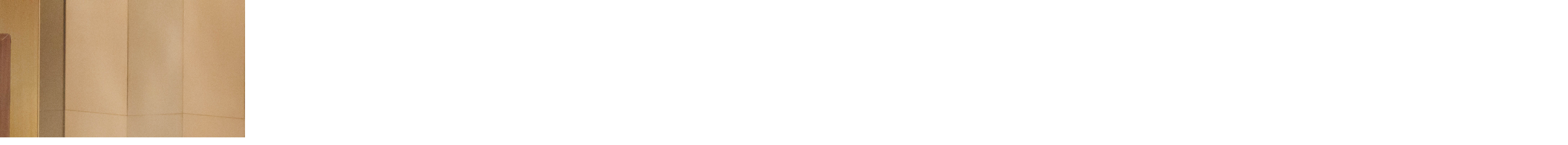

--- FILE ---
content_type: text/html; charset=utf-8
request_url: http://wkra.or.kr/bbs/view_image.php?fn=http%3A%2F%2Fwww.wkra.or.kr%2Fdata%2Feditor%2F2302%2F361696a87152abd1bde044ca54939996_1676425769_3983.jpg
body_size: 3533
content:
<!doctype html>
<html lang="ko">
<head>
<meta charset="utf-8">
<meta name="viewport" content="width=device-width,initial-scale=1.0,minimum-scale=0,maximum-scale=10,user-scalable=yes">

<meta http-equiv="imagetoolbar" content="no">
<meta http-equiv="X-UA-Compatible" content="IE=Edge">
<title>이미지 크게보기 | 한국종교협의회</title>
<link rel="stylesheet" href="http://wkra.or.kr/css/default.css?ver=171222">
<!--[if lte IE 8]>
<script src="http://wkra.or.kr/js/html5.js"></script>
<![endif]-->
<script>
// 자바스크립트에서 사용하는 전역변수 선언
var g5_url       = "http://wkra.or.kr";
var g5_bbs_url   = "http://wkra.or.kr/bbs";
var g5_is_member = "";
var g5_is_admin  = "";
var g5_is_mobile = "";
var g5_bo_table  = "";
var g5_sca       = "";
var g5_editor    = "";
var g5_cookie_domain = "";
</script>
<script src="http://wkra.or.kr/js/jquery-1.8.3.min.js"></script>
<script src="http://wkra.or.kr/js/jquery.menu.js?ver=171222"></script>
<script src="http://wkra.or.kr/js/common.js?ver=171222"></script>
<script src="http://wkra.or.kr/js/wrest.js?ver=171222"></script>
<script src="http://wkra.or.kr/js/placeholders.min.js"></script>


<script src="http://wkra.or.kr/js/ui.js"></script><!-- 메뉴 -->
<script src="http://wkra.or.kr/js/aos.js"></script><!-- 애니메이션 -->


<link rel="stylesheet" href="http://wkra.or.kr/js/font-awesome/css/font-awesome.min.css">





</head>
<body>




<div><img src="http://wkra.or.kr/data/editor/2302/361696a87152abd1bde044ca54939996_1676425769_3983.jpg" alt="" width="8192" height="5464" class="draggable" style="position:relative;top:0;left:0;cursor:move;"></div>

<script>
var win_w = 8192;
var win_h = 5464 + 70;
var win_l = (screen.width - win_w) / 2;
var win_t = (screen.height - win_h) / 2;

if(win_w > screen.width) {
    win_l = 0;
    win_w = screen.width - 20;

    if(win_h > screen.height) {
        win_t = 0;
        win_h = screen.height - 40;
    }
}

if(win_h > screen.height) {
    win_t = 0;
    win_h = screen.height - 40;

    if(win_w > screen.width) {
        win_w = screen.width - 20;
        win_l = 0;
    }
}

window.moveTo(win_l, win_t);
window.resizeTo(win_w, win_h);

$(function() {
    var is_draggable = false;
    var x = y = 0;
    var pos_x = pos_y = 0;

    $(".draggable").mousemove(function(e) {
        if(is_draggable) {
            x = parseInt($(this).css("left")) - (pos_x - e.pageX);
            y = parseInt($(this).css("top")) - (pos_y - e.pageY);

            pos_x = e.pageX;
            pos_y = e.pageY;

            $(this).css({ "left" : x, "top" : y });
        }

        return false;
    });

    $(".draggable").mousedown(function(e) {
        pos_x = e.pageX;
        pos_y = e.pageY;
        is_draggable = true;
        return false;
    });

    $(".draggable").mouseup(function() {
        is_draggable = false;
        return false;
    });

    $(".draggable").dblclick(function() {
        window.close();
    });
});
</script>



<!-- ie6,7에서 사이드뷰가 게시판 목록에서 아래 사이드뷰에 가려지는 현상 수정 -->
<!--[if lte IE 7]>
<script>
$(function() {
    var $sv_use = $(".sv_use");
    var count = $sv_use.length;

    $sv_use.each(function() {
        $(this).css("z-index", count);
        $(this).css("position", "relative");
        count = count - 1;
    });
});
</script>
<![endif]-->

</body>
</html>


--- FILE ---
content_type: text/css
request_url: http://wkra.or.kr/css/default.css?ver=171222
body_size: 49121
content:
@charset "utf-8";
@import url('reset.css');
@import url('contents.css');
@import url('aos.css');
/*@import url('/fonts/nanumsquare.css');*/
@import url('https://cdn.iconmonstr.com/1.3.0/css/iconmonstr-iconic-font.min.css');
@import url('https://fonts.googleapis.com/css?family=Roboto:400,700&display=swap'); /* 뉴스레터 타이틀 폰트 */


/* 초기화
html {overflow-y:scroll}
body {margin:0;padding:0;font-size:0.75em;font-family:'Malgun Gothic', dotum, sans-serif;background:#e7e7e7}
html, h1, h2, h3, h4, h5, h6, form, fieldset, img {margin:0;padding:0;border:0}
h1, h2, h3, h4, h5, h6 {font-size:1em;font-family:'Malgun Gothic', dotum, sans-serif}
article, aside, details, figcaption, figure, footer, header, hgroup, menu, nav, section {display:block} 

ul, dl,dt,dd {margin:0;padding:0;list-style:none}
legend {position:absolute;margin:0;padding:0;font-size:0;line-height:0;text-indent:-9999em;overflow:hidden}
label, input, button, select, img {vertical-align:middle;font-size:1em}
input, button {margin:0;padding:0;font-family:'Malgun Gothic', dotum, sans-serif;font-size:1em}
input[type="submit"]{cursor:pointer}
button {cursor:pointer}

textarea, select {font-family:'Malgun Gothic', dotum, sans-serif;font-size:1em}
select {margin:0}
p {margin:0;padding:0;word-break:break-all}
hr {display:none}
pre {overflow-x:scroll;font-size:1.1em}
a {color:#000;text-decoration:none}*/

*, :after, :before {
    -webkit-box-sizing: border-box;
    -moz-box-sizing: border-box;
    box-sizing: border-box;
}

input[type=text],input[type=password], textarea {
-webkit-transition: all 0.30s ease-in-out;
-moz-transition: all 0.30s ease-in-out;
-ms-transition: all 0.30s ease-in-out;
-o-transition: all 0.30s ease-in-out;
outline: none;
}
 
input[type=text]:focus,input[type=password]:focus,  textarea:focus,select:focus {
-webkit-box-shadow:  0 0 5px #9ed4ff;
-moz-box-shadow:  0 0 5px #9ed4ff;
box-shadow: 0 0 5px #9ed4ff;
border: 1px solid #558ab7 !important;
}
.placeholdersjs { color: #aaa !important; }


/* 레이아웃 크기 지정 */
#hd, #wrapper, #ft{min-width:1200px;}

#hd_pop,
#hd_wrapper,
#tnb ul,
#container_wr,
#ft_wr{width:1200px}

/* 팝업레이어 */
#hd_pop {z-index:1000;position:relative;margin:0 auto;height:0}
#hd_pop h2 {position:absolute;font-size:0;line-height:0;overflow:hidden}
.hd_pops {position:absolute;border:1px solid #e9e9e9;background:#fff;}
.hd_pops img{max-width:100%}
.hd_pops_con {}
.hd_pops_footer {padding: 0;background:#000;color:#fff;text-align:left;position:relative;}
.hd_pops_footer:after {display:block;visibility:hidden;clear:both;content:""}
.hd_pops_footer button {padding: 10px;border:0;color:#fff}
.hd_pops_footer .hd_pops_reject{background:#000;text-align:left}
.hd_pops_footer .hd_pops_close{background:#393939;position:absolute;top:0;right:0}

/* 상단 레이아웃 */
#hd {border-top:5px solid #052d71;}
#hd_h1 {position:absolute;font-size:0;line-height:0;overflow:hidden}

#hd_wrapper {position:relative;padding:0;height:84px;zoom:1}
#hd_wrapper:after {display:block;visibility:hidden;clear:both;content:""}


#logo {position:absolute; left:0; top:16px; z-index:99; width:240px;}
#logo img {width:100%}

.hd_sch_wr{position:absolute;top:25px;left:50%;width:430px;margin-left:-215px;}
#hd_sch h3 {position:absolute;font-size:0;line-height:0;overflow:hidden}
#hd_sch{border:2px solid #556ada;background:#fff;border-radius:5px;overflow:hidden}
#hd_sch #sch_stx {padding-left:10px;height:40px;width:376px;border:0;border-right:0;float:left;font-size:1.25em}
#hd_sch #sch_submit {height:40px;border:0;background:#fff;color:#253dbe;width:50px;float:left;cursor:pointer;font-size:18px}

#sbn_side{position:absolute;top:20px;right:0}

#tnb {background:#f8f8f8}
#tnb h3 {position:absolute;font-size:0;line-height:0;overflow:hidden}
#tnb ul {margin:0 auto;zoom:1}
#tnb ul:after {display:block;visibility:hidden;clear:both;content:""}
#tnb li {float:right;}
#tnb a {display:inline-block;padding-left:15px;color:#666;line-height:40px;font-size:14px; font-weight:400;}
#tnb a:focus, #tnb a:hover {color:#000;}
#tnb .tnb_admin a{}
#tnb .tnb_left{float:left}
#tnb .tnb_left a{padding:0 14px}
#tnb .tnb_cart{border-right:1px solid #ddd;}
#tnb .tnb_community{border-right:1px solid #ddd}
#tnb .tnb_community i{font-size:15px}
#tnb .tnb_community{background:#e7e7e7;font-weight:bold;}
#tnb .tnb_community:focus, #tnb .tnb_community:hover {color:#333;border-bottom:0}
#tnb .tnb_community a{color:#253dbe;border-bottom:1px solid #e7e7e7}

#hd_qnb{float:right;margin-top:20px}
#hd_qnb:after {display:block;visibility:hidden;clear:both;content:""}
#hd_qnb li{float:left;font-size:1.083em;line-height:15px;position:relative;text-align:center;margin:0 10px}
#hd_qnb li span {display:block;margin-top:5px;font-size:0.92em}
#hd_qnb li a{display:block}
#hd_qnb li i{display:inline-block;width:40px;line-height:40px;border-radius:25px;background:#fff;text-align:center;margin:0;color:#fff}
#hd_qnb .visit .visit-num{display:inline-block;line-height:18px;padding:0 5px;border-radius:10px;background:#f04e00;color:#fff;font-size:10px;position:absolute;top:0;right:0}
#hd_qnb li .fa-question{background:#e83a5f;font-size:20px}
#hd_qnb li .fa-question:hover{background:#e41b45}
#hd_qnb li .fa-comments{background:#82c13f;font-size:16px}
#hd_qnb li .fa-comments:hover{background:#5aa708}
#hd_qnb li .fa-users{background:#f0ba00;font-size:15px}
#hd_qnb li .fa-users:hover{background:#f06f00}
#hd_qnb li .fa-history{background:#8522c4;font-size:15px}
#hd_qnb li .fa-history:hover{background:#6700a9}


/* 메인메뉴 */
#gnbWrap {background:#fff; z-index:99999; border-bottom:1px solid #ccc; background:#fff; }

#gnb{position:relative; right:0;}
#gnb h2 {position:absolute;font-size:0;line-height:0;overflow:hidden}
#gnb .gnb_inner	{position:relative; width:100%; max-width:1200px; margin:0 auto;}
#gnb .gnb_inner:after {content:""; clear:both; display:block; height:0; visibility:hidden;}
#gnb .gnb_inner > ul {float:right; width:70%;}
#gnb .gnb_inner > ul:after {content:""; clear:both; display:block; height:0; visibility:hidden;}
#gnb .gnb_inner > ul > li	 {float:left; position:relative; padding:0; width:20%; text-align:left;}
#gnb .gnb_inner > ul > li.current, #gnb .gnb_inner > ul li.atv {}
#gnb .gnb_inner > ul > li.current a, #gnb .gnb_inner >ul li.atv a {text-decoration:none; color:#0080ff;}
#gnb .gnb_inner > ul > li > a:focus	{text-decoration:none; color:#0080ff;}		
#gnb .gnb_inner > ul > li > a {display:block; font-size:23px; line-height:84px; color:#282828; font-weight:500;}
#gnb .gnb_inner > ul > li > a img	{vertical-align:top;}

#gnb ul li .menu {display:none; overflow:hidden; left:0; z-index:500; width:100%; padding:0; margin-top:15px;}
#gnb ul li .menu a {display:block; padding:0;}
#gnb ul li .menu ul {background:none; /*opacity:0.5; filter:alpha(opacity=50); -ms-filter:alpha(opacity=50);*/; }
#gnb ul li .menu ul li {float:none; padding:0; text-align:left;}
#gnb ul li .menu ul li a	{width:100%; padding:5px 0; font-size:15px; line-height:16px; color:#282828; font-weight:300;}
#gnb ul li .menu ul li a:hover {color:#052d71; text-decoration:none;}

#gnb ul li.current .menu {/*background:#f5f5f5;*/}
/*#gnb ul li.current .menu ul {opacity:1; filter:alpha(opacity=100); -ms-filter:alpha(opacity=100);}
#gnb ul li.current .menu ul li.current {background:#f1d934;}*/
#gnb_background {width:100%; height:160px; margin:0 auto; display:none; overflow:hidden; left:0; z-index:9; background:rgba(255, 255, 255, 1); border-top:1px solid #ddd;   border-bottom:1px solid #ddd;}

.top_bar_fix {position:fixed; top:0; left:0; width:100%;}
.pd_top_80{padding-top:80px;}


출처: https://kcmschool.com/15 [web sprit]
/* 중간 레이아웃 */
#smoothScroll {scroll-snap-type: y mandatory; -ms-scroll-snap-type:mandatory}
#container_wr:after {display:block;visibility:hidden;clear:both;content:""}
#container_wr {z-index:5;margin:0 auto;height:100%;zoom:1;}
#aside {float:right;width:305px;padding:0;background: #e7ebf3;height: 100%;border: 1px solid #adbfd2;margin:20px 0 20px 20px}

#container {z-index:4;position:relative; width:100%; min-height:500px;height:auto !important;margin:0;height:500px;font-size:1em;zoom:1;}
#container:after {display:block;visibility:hidden;clear:both;content:""}
#container_title {font-size:40px; padding:55px 0; color:#000; text-align:center; margin:0 auto;font-weight:bold;}
#container_title span{margin:0 auto 10px;display:block;line-height:30px;}
/*.latest_wr:after {display:block;visibility:hidden;clear:both;content:""}*/
.lt_wr{width:49%}
.lt_wr:nth-child(2n+1){clear:both}
.latest_wr:after {display:block;visibility:hidden;clear:both;content:""}

/* 하단 레이아웃 */
#ft {background:#1b1b1b;margin:0 auto;text-align:center;}
#ft h1 {position:absolute;font-size:0;line-height:0;overflow:hidden}
#ft_wr {margin:0 auto;position:relative; padding:30px  0 40px 0; }
#ft_link{padding:15px 0;border-bottom:1px solid #eee}
#ft_link a{display:inline-block;padding:0 8px;line-height:1.083em;font-weight:bold; transform:skew(-0.003deg); -webkit-transform:skew(-0.003deg);}
#ft_catch {}
#ft_catch > li {float:left; text-align:left; }
#ft_catch > li:first-child {margin-right:3%}
#ft_catch > li:last-child {margin-top:5px;}
#ft_catch > li > ul {display:block; overflow:hidden}
#ft_catch > li > ul li {float:left; color:#ebebeb;font-size:15px; line-height:170%}
#ft_catch > li > ul li span {color:#aeaeae; padding:0 10px}
#ft_catch > li > ul li b {color:#fff;font-size:15px;}

#top_btn {position:fixed;bottom:20px;right:20px;width:50px;height:50px;line-height:46px;border:2px solid #333;color:#333;text-align:center;font-size:15px;z-index:90;background:rgba(255,255,255,0.5)}
#top_btn:hover{border-color:#3059c7;background:#3059c7;color:#fff}

/* 게시물 선택복사 선택이동 */
#copymove {}
#copymove  .win_desc {text-align:center;display:block}
#copymove  .tbl_wrap{margin:20px }
#copymove  .win_btn{padding:0 20px 20px}
.copymove_current {float:right;background:#ff3061;padding:5px;color:#fff;border-radius:3px}
.copymove_currentbg {background:#f4f4f4}

/* 화면낭독기 사용자용 */
#hd_login_msg {position:absolute;top:-100px;left:0;font-size:0;line-height:0;overflow:hidden}
.msg_sound_only, .sound_only {display:inline-block !important;position:absolute;top:0;left:0;margin:0 !important;padding:0 !important;font-size:0;line-height:0;border:0 !important;overflow:hidden !important}
/* 본문 바로가기 */
#skip_to_container a {z-index:100000;position:absolute;top:0;left:0;width:1px;height:1px;font-size:0;line-height:0;overflow:hidden}
#skip_to_container a:focus, #skip_to_container a:active {width:100%;height:75px;background:#21272e;color:#fff;font-size:2em;font-weight:bold;text-align:center;text-decoration:none;line-height:3.3em}

/* ie6 이미지 너비 지정 */
.img_fix {width:100%;height:auto}

/* 캡챠 자동등록(입력)방지 기본 -pc */
#captcha {display:inline-block;position:relative}
#captcha legend {position:absolute;margin:0;padding:0;font-size:0;line-height:0;text-indent:-9999em;overflow:hidden;}
#captcha #captcha_img {height:40px;border:1px solid #898989;vertical-align:top;padding:0;margin:0}
#captcha #captcha_mp3 {margin:0;padding:0;width:40px;height:40px;border:0;background:transparent;vertical-align:middle;overflow:hidden;cursor:pointer;background:url('../img/captcha2.png') no-repeat;text-indent:-999px;border-radius:3px}
#captcha #captcha_reload {margin:0;padding:0;width:40px;height:40px;border:0;background:transparent;vertical-align:middle;overflow:hidden;cursor:pointer;background:url('../img/captcha2.png') no-repeat  0 -40px;text-indent:-999px;border-radius:3px}
#captcha #captcha_key {margin:0 0 0 3px;padding:0 5px;width:90px;height:40px;border:1px solid #ccc;background:#fff;font-size:1.333em;font-weight:bold;text-align:center;border-radius:3px;vertical-align:top}
#captcha #captcha_info {display:block;margin:5px 0 0;font-size:0.95em;letter-spacing:-0.1em}

/* 캡챠 자동등록(입력)방지 기본 - mobile */
#captcha.m_captcha audio {display:block;margin:0 0 5px;width:187px}
#captcha.m_captcha #captcha_img {width:160px;height:60px;border:1px solid #e9e9e9;margin-bottom:3px;margin-top:5px;display:block;}
#captcha.m_captcha #captcha_reload {position:static;margin:0;padding:0;width:40px;height:40px;border:0;background:transparent;vertical-align:middle;overflow:hidden;cursor:pointer;background:url('../img/captcha2.png') no-repeat  0 -40px;text-indent:-999px}
#captcha.m_captcha #captcha_reload span{display:none;}
#captcha.m_captcha #captcha_key {margin:0;padding:0 5px;width:115px;height:29px;border:1px solid #b8c9c2;background:#f7f7f7;font-size:1.333em;font-weight:bold;text-align:center;line-height:29px;margin-left:3px}
#captcha.m_captcha #captcha_info {display:block;margin:5px 0 0;font-size:0.95em;letter-spacing:-0.1em}
#captcha.m_captcha #captcha_mp3 {width:31px;height:31px;background:url('../img/captcha2.png') no-repeat 0 0 ;  vertical-align:top;overflow:hidden;cursor:pointer;text-indent:-9999px;border:none}

/* ckeditor 단축키 */
.cke_sc {margin:0 0 5px;text-align:right}
.btn_cke_sc{display:inline-block;padding:0 10px;height:23px;border:1px solid #ccc;background:#fafafa;color:#000;text-decoration:none;line-height:1.9em;vertical-align:middle;cursor:pointer}
.cke_sc_def {margin:0 0 5px;padding:10px;border:1px solid #ccc;background:#f7f7f7;text-align:center}
.cke_sc_def dl{margin:0 0 5px;text-align:left;zoom:1}
.cke_sc_def dl:after {display:block;visibility:hidden;clear:both;content:""}
.cke_sc_def dt, .cke_sc_def dd {float:left;margin:0;padding:5px 0;border-bottom:1px solid #e9e9e9}
.cke_sc_def dt {width:20%;font-weight:bold}
.cke_sc_def dd {width:30%}

/* 버튼 */
a.btn,.btn{line-height:35px;height:35px;padding:0 10px;text-align:center;border-radius:3px;border:0;}

a.btn01 {display:inline-block;padding:7px;border:1px solid #ccc;background:#fafafa;color:#000;text-decoration:none;vertical-align:middle}
a.btn01:focus, a.btn01:hover {text-decoration:none}
button.btn01 {display:inline-block;margin:0;padding:7px;border:1px solid #ccc;background:#fafafa;color:#000;text-decoration:none}
a.btn02 {display:inline-block;padding:7px;border:1px solid #3b3c3f;background:#4b545e;color:#fff;text-decoration:none;vertical-align:middle;}
a.btn02:focus, .btn02:hover {text-decoration:none}
button.btn02 {display:inline-block;margin:0;padding:7px;border:1px solid #3b3c3f;background:#4b545e;color:#fff;text-decoration:none}

.btn_confirm {text-align:right} /* 서식단계 진행 */

.btn_submit {border:0;background:#253dbe;color:#fff;cursor:pointer;border:0}
.btn_submit:hover {background:#0025eb}

a.btn_cancel {display:inline-block;background:#969696;color:#fff;text-decoration:none;vertical-align:middle;}
button.btn_cancel {display:inline-block;background:#969696;color:#fff;text-decoration:none;vertical-align:middle}
.btn_cancel:hover {background:#aaa;
}
a.btn_frmline, button.btn_frmline {display:inline-block;padding:0 5px;height:40px;border:0;background:#3c3c3c;border-radius:5px;color:#fff;text-decoration:none;vertical-align:top} /* 우편번호검색버튼 등 */
a.btn_frmline {}
button.btn_frmline {font-size:1em}

/* 게시판용 버튼 */
a.btn_b01,.btn_b01 {display:inline-block;background:#4c4f6f;color:#fff;text-decoration:none;vertical-align:middle}
.btn_b01:hover, .btn_b01:hover {background:#54598c}
a.btn_b02,.btn_b02 {display:inline-block;background:#253dbe;padding:0 10px;color:#fff;text-decoration:none;border:0;vertical-align:middle;}
a.btn_b02:hover, .btn_b02:hover {background:#0025eb}
a.btn_b03, .btn_b03 {display:inline-block;background:#fff;border:1px solid #b9bdd3;color:#646982;text-decoration:none;vertical-align:middle}
a.btn_b03:hover, .btn_b03:hover {background:#ebedf6}
a.btn_b04, .btn_b04 {display:inline-block;background:#fff;border:1px solid #ccc;color:#707070;text-decoration:none;vertical-align:middle}
a.btn_b04:hover, .btn_b04:hover {color:#333;background:#f9f9f9}
a.btn_admin,.btn_admin {display:inline-block;background:#666;color:#fff;text-decoration:none;vertical-align:middle; font-weight:normal;} /* 관리자 전용 버튼 */
.btn_admin:hover, a.btn_admin:hover {background:#ff3746}
.btn_big	{padding: 12px 23px; font-size: 16px;}


/*컬러*/
.color_1 {background:#169dd6}
.color_2 {background:#14d53d}
.color_3 {background:#3814ff}
.color_4 {background:#7520c5}

/* 기본테이블 */
.tbl_wrap table {width:100%;border-collapse:collapse;border-spacing:0}
.tbl_wrap caption {padding:10px 0;font-weight:bold;text-align:left}

.tbl_head01 {margin:0 0 10px}
.tbl_head01 caption {padding:0;font-size:0;line-height:0;overflow:hidden}
.tbl_head01 thead th {padding:10px 0;font-weight:normal;text-align:center;border-bottom:1px solid #ddd;background:#fafafa;}
.tbl_head01 thead th input {vertical-align:top} /* middle 로 하면 게시판 읽기에서 목록 사용시 체크박스 라인 깨짐 */
.tbl_head01 tfoot th, .tbl_head01 tfoot td {padding:10px 0;border-top:1px solid #c1d1d5;border-bottom:1px solid #c1d1d5;background:#d7e0e2;text-align:center}
.tbl_head01 tbody th {padding:8px 0;border-bottom:1px solid #e8e8e8}
.tbl_head01 td {color:#666;background:#fff;padding:10px 5px;border-top:1px solid #ecf0f1;line-height:1.5em;word-break:break-all}
.tbl_head01 tbody tr:hover td{background:#fafafa;}
.tbl_head01 a:hover {}

.tbl_head02 {margin:0 0 10px}
.tbl_head02 caption {padding:0;font-size:0;line-height:0;overflow:hidden}
.tbl_head02 thead th {padding:5px 0;border-top:1px solid #d1dee2;border-bottom:1px solid #d1dee2;background:#e5ecef;color:#383838;font-size:0.95em;text-align:center;letter-spacing:-0.1em}
.tbl_head02 thead a {color:#383838}
.tbl_head02 thead th input {vertical-align:top} /* middle 로 하면 게시판 읽기에서 목록 사용시 체크박스 라인 깨짐 */
.tbl_head02 tfoot th, .tbl_head02 tfoot td {padding:10px 0;border-top:1px solid #c1d1d5;border-bottom:1px solid #c1d1d5;background:#d7e0e2;text-align:center}
.tbl_head02 tbody th {padding:5px 0;border-top:1px solid #e9e9e9;border-bottom:1px solid #e9e9e9;background:#fff}
.tbl_head02 td {padding:5px 3px;border-top:1px solid #e9e9e9;border-bottom:1px solid #e9e9e9;background:#fff;line-height:1.4em;word-break:break-all}
.tbl_head02 a {}

/* 폼 테이블 */
.tbl_frm01 {margin:0 0 20px}
.tbl_frm01 table {width:100%;border-collapse:collapse;border-spacing:0}
.tbl_frm01 th {width:70px;padding:7px 13px;border:1px solid #e9e9e9;border-left:0;background:#f5f8f9;text-align:left}
.tbl_frm01 td {padding:7px 10px;border-top:1px solid #e9e9e9;border-bottom:1px solid #e9e9e9;background:transparent}
.wr_content textarea,.tbl_frm01 textarea,.form_01 textarea, .frm_input {border:1px solid #ccc;background:#fff;color:#000;vertical-align:middle;}
.tbl_frm01 textarea {padding:2px 2px 3px}
.frm_input {height:40px;}

.full_input{width:100%}
.half_input{width:49.5%}
.tbl_frm01 textarea, .write_div textarea {width:100%;height:100px}
.tbl_frm01 a {text-decoration:none}
.tbl_frm01 .frm_file {display:block;margin-bottom:5px}
.tbl_frm01 .frm_info {display:block;padding:0 0 5px;line-height:1.4em}

/*기본 리스트*/
.list_01 li{border:1px solid #dbdbdb;background:#fff;border-radius:3px;margin:3px 0;padding:10px 15px;list-style:none;position:relative;}
.list_01 li:after {display:block;visibility:hidden;clear:both;content:""}
.list_01 li:hover{background:#f9f9f9}
.list_01 li.empty_li{text-align:center;padding:20px 0;color:#666}
/*폼 리스트*/
.form_01 h2{margin:0 0 10px;font-size:1.167em}
.form_01 li{margin:10px 0}
.form_01 li:after {display:block;visibility:hidden;clear:both;content:""}
.form_01 li .right_input{float:right}
.form_01 textarea{height:100px;width:100%}
.form_01 .frm_label{display:inline-block;width:130px}

/* 자료 없는 목록 */
.empty_table {padding:50px 0 !important;text-align:center}
.empty_list {padding:20px 0 !important;color:#666;text-align:center}

/* 필수입력 */
.required, textarea.required {background-image:url('../img/require.png')  !important;background-repeat:no-repeat   !important;background-position:right top  !important;}

/* 테이블 항목별 정의 */
.td_board {width:80px;text-align:center}
.td_category {width:80px;text-align:center}
.td_chk {width:30px;text-align:center}
.td_date {width:60px;text-align:center}
.td_datetime {width:110px;text-align:center}
.td_group {width:80px;text-align:center}
.td_mb_id {width:100px;text-align:center}
.td_mng {width:80px;text-align:center}
.td_name {width:100px;text-align:left}
.td_nick {width:100px;text-align:center}
.td_num {width:50px;text-align:center}
.td_numbig {width:80px;text-align:center}
.td_stat {width:60px;text-align:center}

.txt_active {color:#5d910b}
.txt_done {color:#e8180c}
.txt_expired {color:#ccc}
.txt_rdy {color:#8abc2a}

/* 새창 기본 스타일 */
.new_win {position:relative;}
.new_win .tbl_wrap {margin:0 20px}
.new_win #win_title {font-size:1.25em;height:50px;line-height:30px;padding:10px 20px;background:#333;color:#fff;}
.new_win #win_title .sv {font-size:0.75em;line-height:1.2em}
.new_win .win_ul {border-right:1px solid #dfe6e7;}
.new_win .win_ul:after {display:block;visibility:hidden;clear:both;content:""}
.new_win .win_ul li{float:left;background:#fff;width:33.333%;text-align:center;border:1px solid #ccc;margin-left:-1px}
.new_win .win_ul li a{display:block;padding:10px 0}
.new_win .win_ul .selected{background:#fff;border-color:#253dbe;position:relative;z-index:5}
.new_win .win_ul .selected a{color:#253dbe;font-weight:bold}
.new_win .win_desc {margin:5px 0;font-size:0.92em;color:#3598db;}
.new_win .frm_info{font-size:0.92em;color:#3598db}
.new_win .win_total{text-align:right;margin:10px 0}
.new_win .win_total span{display:inline-block;line-height:30px;font-size:0.92em;color:#4e546f;background:#d4d4d4;padding:0 10px;border-radius:5px;}
.new_win .new_win_con{margin:20px;}
.new_win .new_win_con:after {display:block;visibility:hidden;clear:both;content:""}
.new_win .btn_confirm:after {display:block;visibility:hidden;clear:both;content:""}
.new_win .win_btn{text-align:right}
.new_win .btn_close {position:absolute;top:0;right:0;height:50px;width:50px;background:url(../img/close_btn.gif) no-repeat 50% 50%;border:0;text-indent:-999px;overflow:hidden;cursor:pointer}
.new_win .btn_submit {padding:0 20px;height:40px;font-weight:bold;font-size:1.083em;float:right}

/* 검색결과 색상 */
.sch_word {color:#00c4ac}

/* 자바스크립트 alert 대안 */
#validation_check {margin:100px auto;width:500px}
#validation_check h1 {margin-bottom:20px;font-size:1.3em}
#validation_check p {margin-bottom:20px;padding:30px 20px;border:1px solid #e9e9e9;background:#fff}

/* 사이드뷰 */
.sv_wrap {position:relative;font-weight:normal}
.sv_wrap .sv {z-index:1000;display:none;margin:5px 0 0;font-size:0.92em;background:#333;
-webkit-box-shadow: 2px 2px 3px 0px rgba(0,0,0,0.2);
-moz-box-shadow: 2px 2px 3px 0px rgba(0,0,0,0.2);
box-shadow: 2px 2px 3px 0px rgba(0,0,0,0.2);}
.sv_wrap .sv:before{content: "";position: absolute;top: -6px;left: 15px;width: 0;height: 0;border-style: solid;border-width: 0 6px 6px 6px;border-color: transparent transparent #333 transparent;}
.sv_wrap .sv a {display:inline-block;margin:0;padding:0  10px;line-height:30px;width:100px;font-weight:normal;color:#bbb }
.sv_wrap .sv a:hover{background:#000;color:#fff}
.sv_member{color:#333}
.sv_on {display:block !important;position:absolute;top:23px;left:0px;width:auto;height:auto}
.sv_nojs .sv {display:block}

/* 페이징 */
.pg_wrap {clear:both;margin:30px 0 ;text-align:center}
.pg_wrap:after {display:block;visibility:hidden;clear:both;content:""} 
.pg {}
.pg_page, .pg_current {display:inline-block;vertical-align:middle;background:#f3f3f3;border:1px solid #bbbcc3}
.pg a:focus, .pg a:hover {text-decoration:none}
.pg_page {color:#555;font-size:1.083em;height:30px;line-height:28px;padding:0 5px;min-width:30px;text-decoration:none;border-radius:3px;}
.pg_page:hover{background-color:#ddd}
.pg_start {text-indent:-999px;overflow:hidden;background:url('../img/btn_first.gif') no-repeat 50% 50% #fff;padding:0;border:1px solid #bbb;}
.pg_prev {text-indent:-999px;overflow:hidden;background:url('../img/btn_prev.gif') no-repeat 50% 50% #fff;padding:0;border:1px solid #bbb}
.pg_end {text-indent:-999px;overflow:hidden;background:url('../img/btn_end.gif') no-repeat 50% 50% #fff;padding:0;border:1px solid #bbb}
.pg_next {text-indent:-999px;overflow:hidden;background:url('../img/btn_next.gif') no-repeat 50% 50% #fff;padding:0;border:1px solid #bbb}
.pg_start:hover,.pg_prev:hover,.pg_end:hover,.pg_next:hover{background-color:#fafafa}

.pg_current {display:inline-block;background:#4c4f6f;color:#fff;font-weight:bold;height:30px;line-height:30px;padding:0 10px;min-width:30px;border-radius:3px;
-webkit-box-shadow: inset 1px 1px 2px #222542;
-moz-box-shadow:  inset 1px 1px 2px #222542;
box-shadow: inset 1px 1px 2px #222542;
}

/* cheditor 이슈 */
.cheditor-popup-window *, .cheditor-popup-window :after, .cheditor-popup-window :before {
-webkit-box-sizing: content-box;
-moz-box-sizing: content-box;
box-sizing: content-box;
}

/* Mobile화면으로 */
#device_change {display:block;margin:0.3em;padding:0.5em 0;border:1px solid #eee;border-radius:2em;background:#fff;color:#000;font-size:2em;text-decoration:none;text-align:center}







 /* 모바일메뉴 */
.mobileMenu {float:right; margin:17px 15px 0 0; width:26px;height:24px; display:none; z-index:9999999; border:0; background:url('/img/btn_allmenu.png')no-repeat; background-size:100%;}
.sidenav {height: 100%; width: 0; position: fixed; z-index:99999999; top: 0; right: 0; background-color: rgba(0,0,0,0.85 ); overflow-x: hidden; transition: 0.5s; -webkit-transition: background-color 0.5s; -moz-transition: background-color 0.5s; -o-transition: background-color 0.5s; padding-top:70px; text-align:center; }
.sidenav a {padding: 8px 8px 8px 32px; text-decoration: none; font-size: 25px; color: #818181; display: block; transition: 0.3s; }
.sidenav a:hover {color: #f1f1f1;}
.sidenav .closebtn {position: absolute;top:10px; right:15px; font-size: 36px; color:#fff;cursor:pointer}
#d-schedule {display: block; width:100%; min-width:320px;}
#d-schedule > li > a {display:block; text-align:center; color:#fff; padding:10px 0; font:26px/150% 'Noto Sans KR'; font-weight:600; font-family:'Noto Sans KR', sans-serif;}
#d-schedule > li > a:hover {color:#b47df4}
#d-schedule > li > a.open {color:#b47df4; font-weight:500}
#d-schedule > li > ul {display: none; padding-bottom:15px;}
#d-schedule > li > ul > li > a {display:block; color:#ccc; padding:5px 0; font:20px/130% 'Noto Sans KR'; cursor:pointer; font-family:'Noto Sans KR', sans-serif;}
#d-schedule > li > ul > li > a:hover{color:#ca9ffc;}


#logo_m {display:none}









/* =======================================
 *	공통
 * ======================================*/
.inBox {width:1200px; margin:0 auto;}

.view_877 {display:none;}


/* 버튼 */










/* =======================================
 *	MAIN
 * ======================================*/
 /* 상단 퀵메뉴 */
#section1 {position:relative; z-index:999999999999}
#mSection1 {width:1120px; margin:0 auto; display:flex; flex-wrap:wrap; margin-top:-5%;}
#mSection1 > ul {width:50%;}
.m_info {display:flex; background:#0c5da4;}
.m_info li {width:33.333%; text-align:center; padding:7% 0 6% 0; border-right:1px solid #193a74; cursor:pointer; transition:0.5s}
.m_info li img {height:46px;}
.m_info li:last-child {border-right:0}
.m_info li:hover {background:#044985;}
.m_info li span {display:block; color:#fff; font-size:21px; font-weight:600; padding-top:13%;}

.m_letter {background:#09467a; padding:2.7% 4.4% 2.6% 4.4%}
.m_letter li {float:left}
.m_letter li:nth-child(1) {border-radius:100%; background:#052948; width:100px; height:100px; text-align:center; line-height:100px;}
.m_letter li:nth-child(2) {font-size:23px; color:#fff200; font-weight:600; margin-top:10px; padding:0 0 0 4%}
.m_letter li:nth-child(2) span {display:block; font-size:17px; color:#fff; font-weight:normal; line-height:130%; margin-top:10px;}
.m_letter li:nth-child(3) {float:right}
.m_letter li:nth-child(3) a {display:block; border-radius:10px; background:#03eefd; width:121px; height:76px; text-align:center; line-height:76px; margin-top:10px; font-size:20px; color:#09467a; font-weight:600; border:1px solid #4cf3fe;  transition:0.5s}
.m_letter li:nth-child(3) a:hover {background:#09467a; color:#4cf3fe}


 /* 종교계소식 */
#section2 {width:1200px; margin:0 auto; padding-top:90px;}
.m_title {display:block; font-size:50px; font-weight:200; text-align:center; line-height:100%;}
.m_title span {font-weight:400}
.mSection2_con1 {position:relative; margin-top:5%;}
.mSection2_con2 {position:relative; margin-top:40px;}


/* 사업소개 */
#section3 {margin-top:4.8%; background:#13317f url('/img/m_business_img01.png') repeat center top; padding:4.8% 0}
.mSection3_con {width:1200px; margin:0 auto; margin-top:3%; display:flex; flex-wrap:wrap; justify-content:space-between}
.mSection3_con > li {width:24%; background:#fff; padding:1.6%; text-align:center; cursor:pointer; transition:0.5s; color:#282828}
.mSection3_con > li:hover {box-shadow:5px 5px 10px rgba(0,0,0,0.4);}
.mSection3_con > li > img {width:100%;}
.mSection3_con > li > p {font-size:21px; margin-top:7%; word-wrap:break-word; word-break:keep-all;}
.btn_more1 {display:inline-block; width:137px; line-height:43px; border:1px solid #fff; border-radius:60px; text-align:center; font-size:19px; color:#fff; margin-top:2.5%;  transition:0.5s}
.btn_more1 img {margin:0 0 3px 5px}
.btn_more1:hover {background:#00a5ef; border:1px solid #00a5ef;}


/* 게시판 */
#section4 {margin-top:4.8%; background:#13317f url('/img/m_business_img01.png') repeat center top; padding:4.8% 0}
.mSection4_con {display:flex; flex-wrap:wrap; text-align:center}
.mSection4_con > li {position:relative; width:33.333%; background:#fff; margin-right:-1px ; border:1px solid #bcbcbc; border-right:1px solid #e1e1e1; }
.mSection4_con > li:nth-child(2) {border-right:1px solid #e1e1e1; border-left:1px solid #e1e1e1;}
.mSection4_con > li:last-child {border-right:1px solid #bcbcbc; border-left:1px solid #e1e1e1;}


/* 참여종단 */
#section5 {background:#f7f7f7; padding:4.8% 0}
.mSection5_con ul {display:flex; flex-wrap:wrap; text-align:center; width:1200px; margin:0 auto;}
.mSection5_con ul:nth-child(1) {margin-top:3%;}
.mSection5_con ul:nth-child(1) li {border-bottom:1px solid #d8d8d8;}
.mSection5_con ul li {position:relative; width:25%; border-right:1px solid #d8d8d8; padding:20px 0; cursor:pointer}
.mSection5_con ul li:last-child {border-right:0}









/* =======================================
 *	PC
 * ======================================*/

@media all and (max-width:1220px){

/* 레이아웃 크기 지정 */
#hd, #wrapper, #ft{min-width:100%;}

#hd_pop,
#hd_wrapper,
#tnb ul,
#container_wr,
#ft_wr{width:100%}


#tnb {padding:0 15px}


#logo {left:15px;}


#gnb .gnb_inner > ul {max-width:100%;}
/*#gnb .gnb_inner > ul > li	 {padding:0 3.5%;}*/


#ft_catch {margin:0 15px}


.inBox {width:100%;}


 /* 상단 퀵메뉴 */
#mSection1 {width:auto; margin:-7% 3.7% 0 3.7%;}


 /* 종교계소식 */
#section2 {padding-top:7.5%; width:auto; margin-left:15px; margin-right:15px; }


/* 사업소개 */
.mSection3_con {width:auto; margin-left:15px; margin-right:15px;}


/* 게시판 */
.mSection4_con {width:auto; margin-left:15px; margin-right:15px;}


/* 참여종단 */
.mSection5_con ul {width:auto; margin-left:15px; margin-right:15px;}
.mSection5_con ul li img {width:75%;}
}






@media all and (max-width:1137px){
 /* mSection1 */
.m_letter {padding:2.7% 2.5% 2.6% 2.5%}
.m_letter li:nth-child(1) {width:90px; height:90px; line-height:90px;}
.m_letter li:nth-child(1) img {width:40px;}
.m_letter li:nth-child(2) span {margin-top:6px;}
.m_letter li:nth-child(3) a {width:100px; height:70px;}
}

















/* =======================================
 *	TABLET
 * ======================================*/

@media all and (max-width:1031px){

#logo {width:200px;}


/* 메인메뉴 */
#gnb .gnb_inner > ul > li > a {font-size:20px;}

#gnb ul li .menu ul li a	{padding:4px 0; font-size:14px;}



 /* mSection1 */
.m_info li span {font-size:18px;}
.m_letter li:nth-child(2) {font-size:20px;}
.m_letter li:nth-child(2) span {font-size:15px;}
.m_letter li:nth-child(3) a {font-size:18px;}


 /* 종교계소식 */
.m_title {font-size:45px;}


 /* 사업소개 */
.mSection3_con > li > p {font-size:19px;}
.btn_more1 {width:125px; line-height:38px; font-size:17px; margin-top:30px}


}










@media all and (max-width:940px){
 /* mSection1 */
.m_letter li:nth-child(2) {margin-top:0;}
.m_letter li:nth-child(3) {margin-top:2px;}

}









@media all and (max-width:877px){

.hidden_877 {display:none}
.view_877 {display:block}


#ft_catch > li:last-child {margin-top:0}
#ft_catch > li img {width:192px}

#gnbWrap {height:60px}

/* 메인메뉴 */
#gnb {display:none}


/* 모바일메뉴 */
.mobileMenu {display:block;}

#logo_m {display:inline-block; width:180px; padding:10px 0 0 15px; float:left}
#logo_m img {width:100%}


 /* mSection1 */
.m_info li img {height:40px;}
.m_info li span {font-size:17px; padding-top:10%;}


.m_letter li:nth-child(3) a {width:70px; height:78px; line-height:78px; margin-top:5px; font-size:15px; font-weight:normal}


 /* 종교계소식 */
.m_title {font-size:40px;}


 /* 사업소개 */
.mSection3_con > li > p {font-size:18px;}


/* 게시판 */
#mSection42 {margin-top:4.8%; background:#13317f url('/img/m_business_img01.png') repeat center top; padding:4.8% 0; text-align:center}
#mSection42 > div {width:auto; margin-left:15px; margin-right:15px;border:1px solid #bcbcbc; background:#fff;}
.mSection42_con {width:auto; display:flex; flex-wrap:wrap; text-align:center; margin:15px 15px 0 15px}
.mSection42_con > li {width:50%; border:1px solid #bcbcbc; background:#fff;}
.mSection42_con > li:first-child {border-right:1px solid #e1e1e1;}
.mSection42_con > li:last-child {border-left:0;}

}










/* =======================================
 *	MOBILE
 * ======================================*/

@media all and (max-width:768px){
#sVisual {display:none}


#ft_catch > li > ul  li {font-size:14px;}
#ft_catch > li > ul  li b {font-size:14px;}
#ft_catch > li img {width:170px}



 /* mSection1 */
#mSection1 {margin:5% 5% 0 5%;}
#mSection1 > ul {width:100%;}
.m_info li {padding:4% 0 4% 0;}
.m_info li img {height:46px;}
.m_info li span {font-size:21px; padding-top:9%;}

.m_letter {padding:2.7% 4.4% 2.6% 4.4%}
.m_letter li:nth-child(1) {width:100px; height:100px; line-height:100px;}
.m_letter li:nth-child(2) {font-size:23px;margin-top:10px; padding:0 0 0 4%}
.m_letter li:nth-child(2) span {font-size:17px; margin-top:10px;}
.m_letter li:nth-child(3) a {width:121px; height:76px; line-height:76px; margin-top:10px; font-size:20px; font-weight:600}

.br940 {display:none}


 /* 종교계소식 */
.m_title {font-size:35px;}
.mSection2_con2 {position:relative; margin-top:30px;}


/* 사업소개 */
#section3 {margin-top:40px; padding:40px 0}
.mSection3_con {margin-top:20px;}
.mSection3_con > li {width:49%; padding:15px; margin-bottom:2%}
.mSection3_con > li > p {font-size:17px;}


/* 게시판 */
#mSection42 {padding:40px 0;}


/* 참여종단 */
#section5 {padding:40px 0}
}







@media all and (max-width:670px){
#ft_catch > li:nth-child(1) {width:100%;}
#ft_catch > li:nth-child(2) {margin-top:13px}
}








@media all and (max-width:600px){


 /* mSection1 */
.m_info li span {font-size:19px;}

.m_letter {padding:2.7% 4.4% 2.6% 4.4%}
.m_letter li:nth-child(1) {width:85px; height:85px; line-height:85px;}
.m_letter li:nth-child(2) {font-size:20px; margin-top:7px;}
.m_letter li:nth-child(2) span {font-size:15px; margin-top:5px;}
.m_letter li:nth-child(3) a {width:100px; height:66px; line-height:66px; margin-top:7px; font-size:17px;}


 /* 사업소개 */
.btn_more1 {width:115px; line-height:33px; font-size:16px; margin-top:25px}


/* 참여종단 */
.mSection5_con {margin-top:5%;}
.mSection5_con ul li {border-bottom:1px solid #d8d8d8;}
.mSection5_con ul li {width:50%; border-right:1px solid #d8d8d8;}
.mSection5_con ul:nth-child(2) li:nth-child(3), .mSection5_con ul:nth-child(2) li:nth-child(4) {border-bottom:0}
.mSection5_con ul li:nth-child(2) {border-right:0}
}








@media all and (max-width:500px){


#ft_catch > li > ul li:first-child span {display:none; border:1px solid #f00}


 /* mSection1 */
.m_info li {padding:6% 0}
.m_info li img {height:36px}
.m_info li span {font-size:18px;}

.m_letter li:nth-child(2) {font-size:18px;}


 /* 종교계소식 */
.m_title {font-size:30px;}


 /* 사업소개 */
.btn_more1 {width:100px; line-height:30px; font-size:14px; margin-top:20px}


/* 게시판 */
.mSection42_con > li {width:100%; border:1px solid #bcbcbc !important; margin-bottom:15px}


/* 참여종단 */
.mSection5_con ul li img {width:95%}
}






@media all and (max-width:470px){
.m_info li span {font-size:17px;}

.m_letter {padding:4% 4.4% 4% 4.4%}
.m_letter li:nth-child(2) {font-size:17px; margin-top:0;}

.br940 {display:block}
}






@media all and (max-width:420px){
.m_info li:nth-child(1) span, 
.m_info li:nth-child(3) span {margin-top:8%}

.m_letter li:nth-child(1) {width:75px; height:75px; line-height:75px; margin-top:5px}
.m_letter li:nth-child(1) img {width:35px;}
.m_letter li:nth-child(3) a {width:60px; height:80px; line-height:130%; margin-top:0; font-size:16px; font-weight:normal; padding-top:40%}
}







@media all and (max-width:340px){
.m_info li span {font-size:16px;}

.m_letter li:nth-child(1) {width:65px; height:65px; line-height:65px;}
.m_letter li:nth-child(1) img {width:30px;}
.m_letter li:nth-child(3) a {width:50px; font-size:15px; border-radius:7px}
}






@media all and (max-width:320px){

#hd {min-width:320px;}
}






/* subVisual */
#sVisual								{position:relative; height:150px; margin:0;}
#sVisual .visualTit						{padding-top:30px; text-align:center;}
#sVisual h2								{font-size:40px; color:#fff; text-align:center; font-weight:600; }
#sVisual p								{font-size:20px; color:#fff; text-align:center; padding-top:8px;}
.sv1									{background:#13317f url('/img/m_business_img01.png') repeat center top;}
.sv2									{background:#13317f url('/img/m_business_img01.png') repeat center top;}
.sv3									{background:#13317f url('/img/m_business_img01.png') repeat center top;}
.sv4									{background:#13317f url('/img/m_business_img01.png') repeat center top;}
.sv5									{background:#13317f url('/img/m_business_img01.png') repeat center top;}
.sv_other								{height:50px;}

.snb									{position:relative; background:#fff; height:60px; border-top:1px solid #ddd; border-bottom:1px solid #ddd; }
.snb .snbBox							{width:100%; max-width:1200px; margin:0 auto;}
.snb .home								{float:left; width:60px; height:60px; text-align:center; border-right:1px solid #ddd; border-left:1px solid #ddd;}
.snb .home i							{width:30px; line-height:60px; color:#999}
.dropdown .dropbtn						{float:left; width:240px; height:60px; background:url('/img/ico_down.gif') no-repeat 215px 27px; color:#000; padding:0 12px; font-size:18px; border: none; border-right:1px solid #ddd; cursor: pointer; text-align:left; letter-spacing:-0.07em; outline:none;}
/*.dropdown .dropbtn:hover, .dropdown .dropbtn:focus{background:url('/images/ico_dwon.gif') no-repeat 220px 25px;}*/
.dropdown2 .dropbtn						{float:left; width:300px; height:60px; background:url('/img/ico_down.gif') no-repeat 275px 27px; color:#000; padding:0 12px; font-size:18px; border: none; border-right:1px solid #ddd; cursor: pointer; text-align:left; letter-spacing:-0.07em;  outline:none;}
/*.dropdown2 .dropbtn:hover, .dropdown2 .dropbtn:focus{background:url('/images/ico_dwon.gif') no-repeat 220px 25px;}*/
.dropdown, .dropdown2					{position: relative; float:left;}
.dropdown-content						{display: none; position: absolute; left:0; top:58px; background-color:#fff; border:1px solid #ddd; width:240px; overflow: auto;  z-index: 100;}
.dropdown2 .dropdown-content			{width:300px;}
.dropdown-content a						{color:#888; padding:12px 12px; text-decoration: none; display: block; font-size:15px;}
.dropdown-content a:hover				{color:#000; }
.show									{display:block;}

#bbs_wrap								{margin:0 auto; padding-bottom:100px;} /* 게시판 감싸기 */

@media (max-width: 1240px){
	#bbs_wrap								{width:96%;}
}


@media (max-width: 1100px){
	#sVisual .visualTit						{padding-top:35px;}
	#sVisual h2								{font-size:35px;}
	#sVisual p								{font-size:18px; padding-top:10px;}

	#container_title						{font-size:38px; padding:50px 0;}

}

@media (max-width: 850px){
	#hd										{border-top:3px solid #052d71;}
	#sVisual .visualTit						{padding-top:38px;}

	.snb									{height:50px;}
	.snb .home								{width:50px; height:50px;}
	.snb .home i							{width:26px; line-height:50px;}
	.dropdown .dropbtn						{width:200px; height:50px; background:url('/img/ico_down.gif') no-repeat 175px 23px; padding:0 15px; font-size:17px;}
	.dropdown2 .dropbtn						{width:270px; height:50px; background:url('/img/ico_down.gif') no-repeat 245px 23px; padding:0 15px; font-size:17px;}
	.dropdown-content						{top:48px; width:200px;}
	.dropdown2 .dropdown-content			{width:270px;}


	#container_title						{font-size:32px; padding:40px 0;}
	#bbs_wrap								{width:94%; padding-bottom:10vw;}
}

@media (max-width: 770px){
	.snb									{display:none;}
}

@media (max-width: 580px){
	#hd										{border-top:2px solid #052d71;}
	#sVisual								{height:190px;}
	#sVisual .visualTit						{padding-top:65px;}
	#sVisual h2								{font-size:30px;}
	#sVisual p								{font-size:16px; padding-top:5px;}

	#container_title						{font-size:28px; padding:30px 0;}
}







/* 뉴스레터 */
.nl_1									{width:100%; max-width:900px; margin:0 auto; background:#f7f7f7 url('/img/nl/nl_bg.jpg') no-repeat;}
.nl_inner								{position:relative; padding:37px 55px 55px;}
.nl_vol									{display:inline-block; background:#052d71; text-align:center; color:#fff; font-size:23px; font-weight:bold; padding:5px 10px;;}
.nl_vol	strong							{color:#fff200;}
.nl_data								{position:absolute; right:55px; top:37px; color:#fff; font-size:23px; border-bottom:1px solid #fff; font-weight:bold;}
.nl_logo								{padding-top:10px; text-align:center;}
.nl_logo								{padding-top:10px; text-align:center;}
.nl_1 h2								{padding:15px 0 30px; font-family: 'Roboto', sans-serif; color:#fff; font-size:70px; text-align:center; font-weight:700; letter-spacing:0;}
.news_list								{background:#fff; padding:20px 40px;}
.news_list dl							{padding:20px 0; border-top:1px dashed #ccc;}
.news_list dl:first-child				{border-top:none;}
.news_list dl:after						{content:" "; display:block; clear:both; height:0; visibility:hidden;}
.news_list dt							{float:left; width:40.89%;}
.news_list dt img						{width:100%; height:auto;}
.news_list dd							{position:relative; float:right; width:55%;}
.news_list dd .tit1	a					{display:block; font-size:18px; color:#0082c1; font-weight:600; white-space: nowrap; overflow: hidden; text-overflow: ellipsis;}
.news_list dd .tit2	a					{display:block; font-size:22px; color:#000000; padding-top:20px; overflow: hidden; display: -webkit-box; -webkit-line-clamp: 2; -webkit-box-orient: vertical;}
.news_list dd p							{font-size:16px; color:#282828; padding-top:30px;}
.nl_btn									{padding:50px 0; text-align:center;}
.nl_1 .btn_nl1							{display:inline-block; padding:15px 0; font-size:20px; font-weight:600; width:30%; max-width:190px; background:#00aeef; color:#fff; text-align:center; border-radius:60px; margin:0 1%;}
.nl_1 .btn_nl2							{display:inline-block; padding:15px 0; font-size:20px; font-weight:600; width:30%; max-width:190px; background:#0183cd; color:#fff; text-align:center; border-radius:60px; margin:0 1%;} 
.nl_ad:after							{content:" "; display:block; clear:both; height:0; visibility:hidden;}
.nl_ad li								{float:left; width:50%;}
.nl_ad li img							{width:100%;}


.nl_2									{width:100%; max-width:900px; margin:0 auto; background:#f7f7f7 url('/img/nl/nl_bg.jpg') no-repeat;}
.nl_2 .nl_logo							{padding-top:10px; text-align:left;}
.nl_2 h2								{padding:10px 0 0; font-family: 'Roboto', sans-serif; color:#fff; font-size:70px; font-weight:700; letter-spacing:0;}
.nl_2 .nl_vol							{display:inline-block; background:#052d71; text-align:center; color:#fff; font-size:28px; font-weight:bold; padding:5px 10px;;}
.nl_2 .nl_vol strong					{color:#fff200;}
.nl2_wrap								{margin-top:25px; background:#fff; padding:40px; text-align:center;}
.nl2_wrap h3							{font-size:23px; color:#282828; font-weight:bold; text-align:left;}
.nl2_wrap h3 img						{padding-right:5px;}
.nl2_wrap .event_info					{position:relative; margin-top:10px;}
.nl2_wrap .event_info img				{width:100%;}
.nl2_wrap .event_info .event_tit		{position:absolute; top:0; left:50%; margin-left:-25%; margin-top:50px; padding:15px; width:50%; background:rgba(0, 0, 0, 0.6); text-align:center; z-index:10;}
.nl2_wrap .event_info .event_tit p		{color:#fff; font-size:33px; font-weight:bold;}
.nl2_wrap .event_info .event_tit span	{display:block; padding-top:10px;color:#fff; font-size:20px;}
.nl_2 .btn_nl							{display:inline-block; padding:13px 0; font-size:20px; font-weight:600; width:30%; max-width:190px; background:#fff; color:#282828; text-align:center; border:1px solid #aaa;  border-radius:60px; margin:0 1%;}
.nl_2 .btn_nl i							{padding-left:10px; vertical-align:bottom;;}
.nl_2 .nl_ad							{padding-top:30px; border-top:1px solid #eee;}




@media (max-width: 700px){
	.nl_inner								{padding:20px 30px 30px;}
	.nl_vol									{font-size:20px; font-weight:bold; padding:3px 8px;;}
	.nl_data								{right:30px; top:20px; font-size:20px;}
	.nl_logo img							{height:50px;}
	.nl_1 h2								{padding:10px 0 20px; font-size:55px;}
	.news_list								{padding:10px 25px;}
	.news_list dl							{padding:15px 0; }
	.news_list dd .tit1	a					{font-size:16px;}
	.news_list dd .tit2	a					{font-size:18px; color:#000000; padding-top:15px;}
	.news_list dd p							{font-size:14px; color:#282828; padding-top:10px;}
	.nl_btn									{padding:30px 0;}
	.nl_1 .btn_nl1,
	.nl_1 .btn_nl2							{padding:10px 0; font-size:18px;}

	
	.nl_2 h2								{padding:5px 0 0;font-size:55px;}
	.nl_2 .nl_vol							{font-size:20px; font-weight:bold; padding:5px 8px;;}
	.nl2_wrap								{margin-top:20px; padding:25px;}
	.nl2_wrap h3							{font-size:20px;}
	.nl2_wrap .event_info .event_tit		{left:35%; margin-left:-19%; margin-top:30px; padding:12px; width:70%;}
	.nl2_wrap .event_info .event_tit p		{font-size:26px;}
	.nl2_wrap .event_info .event_tit span	{font-size:16px;}
	.nl_2 .btn_nl							{padding:8px 0; font-size:18px; width:160px;;}
	.nl_2 .btn_nl i							{padding-left:5px;}
	.nl_2 .btn_nl i	img						{width:10px;}
	.nl_2 .nl_ad							{padding-top:30px; }

}

@media (max-width: 580px){
	.nl_inner								{padding:10px 15px 10px;}
	.nl_vol									{font-size:18px; font-weight:bold; padding:3px 5px;}
	.nl_data								{right:15px; top:10px; font-size:18px;}
	.nl_logo img							{height:40px;}
	.nl_1 h2								{padding:10px 0 18px; font-size:40px;}
	.news_list								{padding:8px 15px;}
	.news_list dl							{padding:15px 0; }
	.news_list dd .tit1	a					{font-size:15px;}
	.news_list dd .tit2	a					{font-size:16px; color:#000000; padding-top:10px;}
	.news_list dd p							{font-size:14px; color:#282828; padding-top:8px;}
	.nl_1 .btn_nl1,
	.nl_1 .btn_nl2							{padding:10px 0; font-size:16px; width:35%;}

	.nl_2 h2								{padding:5px 0 0;font-size:40px;}
	.nl_2 .nl_vol							{font-size:20px; font-weight:bold; padding:5px 8px;;}
	.nl2_wrap								{margin-top:20px; padding:25px;}
	.nl2_wrap h3							{font-size:20px;}
	.nl2_wrap .event_info .event_tit		{left:35%; margin-left:-19%; margin-top:30px; padding:12px; width:70%;}
	.nl2_wrap .event_info .event_tit p		{font-size:22px;}
	.nl2_wrap .event_info .event_tit span	{padding-top:5px; font-size:15px;}
	.nl_2 .btn_nl							{padding:8px 0; font-size:16px; width:130px;;}
	.nl_2 .nl_ad							{padding-top:20px; }


}








--- FILE ---
content_type: text/css
request_url: http://wkra.or.kr/css/reset.css
body_size: 6370
content:
html {overflow-y:scroll; }

html, body, div, span, applet, object, iframe,
h1, h2, h3, h4, h5, h6, p, blockquote, pre,
a, abbr, acronym, address, big, cite, code,
del, dfn, em, img, ins, kbd, q, s, samp,
small, strike, sub, sup, tt, var,
b, u, i, center,
dl, dt, dd, ol, ul, li,
fieldset, form, label, legend,
table, caption, tbody, tfoot, thead, tr, th, td,
article, aside, canvas, details, embed, 
figure, figcaption, footer, header, hgroup, 
menu, nav, output, ruby, section, summary,
time, mark, audio, video {
	margin: 0;
	padding: 0;
	border: 0;
	font: inherit;
	font-family:"NanumSquare", 'Malgun Gothic', dotum, sans-serif, 'Roboto';
	font-size:14px;
	color:#282828;
	line-height:130%;
	/*transform: rotate(0.001deg);*/
	letter-spacing:-0.03em;
	-moz-box-sizing:border-box;
    box-sizing: border-box;
	/*word-break:keep-all;
	word-wrap:break-word;*/
}

/* HTML5 display-role reset for older browsers */
article, aside, details, figcaption, figure, 
footer, header, hgroup, menu, nav, section {display: block;}

ol, ul {list-style: none;}
blockquote, q {quotes: none; }
blockquote:before, 
blockquote:after,
q:before, q:after	{content: ''; content: none;}
table {border-collapse: collapse; border-spacing: 0;}

a {text-decoration:none;}
strong{font-weight:600 !important;}

input,select {border-radius:0 ; vertical-align:bottom}
input,textarea,button:focus {outline: none;}

* {-webkit-text-size-adjust:none;}  /* 아이폰 텍스트 자동조절 방지 */
input[type=text],
input[type=password],
input[type=submit]
{-webkit-border-radisu:0; -webkit-appearance:none;} /* 사파리&크롬 input 그림자 라운드 없애기 */
input[type=checkbox] {vertical-align:middle}

select {border:1px solid #cccccc; padding-left:7px}

p, li {}
img {border:0;}
span {font: inherit}
/*div, p, span, li, th, td {word-wrap:break-word; word-break:keep-all;}*/

.clearfix			{*zoom:1;} /* ie를 위한 핵 */
.clearfix:after	{content:" "; display:block; clear:both; height:0; visibility:hidden;}/* 기타 브라우져*/

* {margin:0; box-sizing:border-box}
body {overflow-scroll-behavior:none;*/}

.floatL		{float:left;}
.floatR		{float:right;}
.alignL		{text-align:left !important;}
.alignR		{text-align:right !important;}
.alignC		{text-align:center !important;}
.valignM	{vertical-align:middle !important;}
.valignB		{vertical-align:bottom !important;}
.valignT		{vertical-align:top !important;}
.center		{margin:0 auto !important;}
.inblock		{display:inline-block;}
.input100	{width:100%; box-sizing:border-box;}

.w100		{width:100% !important;}
.w50			{width:50% !important;}
.w33			{width:33% !important;}

.point			{color:#052d71 !important;}
.white		{color:#fff !important;}
.black		{color:#000 !important;}
.gray			{color:#666 !important;}
.red			{color:#c40101 !important;}
.blue			{color:#007dfd !important;}
.green		{color:#39b54a !important;}
.bold			{font-weight:600 !important;}

.slogan1 {font-size:38px; color:#282828; font-weight:600; text-align:center}
.slogan1 span {color:#009de1}
.slogan2 {font-size:38px; color:#282828; text-align:center; line-height:120%;  font-weight:600}
.slogan2 span {color:#009de1;}
.slogan3 {font-size:42px; color:#282828; text-align:center; line-height:120%}
.slogan3 span {color:#009de1; font-weight:600}
.subTitle1 {font-size:22px; color:#282828; font-weight:600; margin-bottom:10px;}
.slogan4 {font-size:30px; color:#545454; font-weight:200; text-align:center; line-height:130%; padding:5% 20px 5% 20px}
.slogan4 span {color:#282828; font-weight:600}
.slogan5 {padding:4% 0 5% 0;text-align:center}
.slogan5 > li > ul > li {display:inline-block;  font-size:30px; color:#545454; font-weight:200; line-height:130%;}
.slogan5 > li > ul > li > span {color:#282828; font-weight:600}
.slogan5 br:nth-child(1) {display:none}
.star {color:#c40101 !important; font-size:16px; margin-top:15px;}

.mgT5	{margin-top:5px !important;}
.mgT10	{margin-top:10px !important;}
.mgT15	{margin-top:15px !important;}
.mgT20	{margin-top:20px !important;}
.mgT30	{margin-top:30px !important;}
.mgT50	{margin-top:50px !important;}
.mgT80	{margin-top:80px !important;}
.mgB30	{margin-bottom:30px !important;}
.mgB100	{margin-bottom:100px !important;}
.mgL10	{margin-left:10px !important;}


.pdT30	{padding-top:30px !important;}
.pdR10	{padding-right:10px !important;}
.pdB30	{padding-bottom:30px; !important;}







@media all and	(max-width:1024px){
.slogan5 > li > ul > li {font-size:27px}
}








@media all and	(max-width:920px){
.slogan2 {font-size:34px;}
}






@media all and	(max-width:833px){
.slogan2 {font-size:30px;}
}










/* =======================================
 *	MOBILE
 * ======================================*/
@media all and	(max-width:768px){

.slogan1 {font-size:35px;}
.subTitle1 {font-size:20px;}

.slogan2 {font-size:29px;word-wrap:break-word;}

.slogan4 {font-size:25px;}
.slogan5 > li > ul > li {font-size:25px; display:block}

.mobile_none {display:none}
}



@media all and (max-width:640px){
.slogan1			{font-size:26px;}
.slogan1 span	{display:block;}

.slogan2 {width:85%; margin:0 auto; font-size:26px;}

.slogan4 {padding:6% 20px 6% 20px}
}



@media all and	(max-width:516px){
.slogan4 br {display:none}
.slogan4 {padding:8% 20px 8% 20px}
.slogan5 > li > ul > li {font-size:19px;}
}



@media all and	(max-width:465px){
.slogan4 {font-size:21px;}

}





@media all and	(max-width:449px){
.slogan2 {font-size:26px;}
}




@media all and	(max-width:370px){
.slogan5 > li > ul > li {font-size:18px;}

}






.br940, .br858, .br420  {display:none}




@media all and	(max-width:940px){
.br940 {display:block}
}


@media all and	(max-width:858px){
.br858 {display:block}
}


@media all and	(max-width:420px){
.br420 {display:block}
}



@font-face {
font-family: 'NanumSquare';
src: url('/fonts/NanumSquareR.eot'); /* IE 호환성 보기 */
src: local('NanumSquareR'),
	 local('NanumSquare'),
	 url('/fonts/NanumSquareR.eot?#iefix') format('embedded-opentype'), /* IE 6 ~ 8 */
     url('/fonts/NanumSquareR.woff') format('woff'), /* 모던 브라우저 */
     url('/fonts/NanumSquareR.ttf') format('truetype');
font-style: normal;
font-weight: 400;
}


--- FILE ---
content_type: text/css
request_url: http://wkra.or.kr/css/contents.css
body_size: 7161
content:
@charset "utf-8";

.h3Tit										{font-size:20px; font-weight:600; color:#052d71; padding-bottom:10px;}
.txtBox										{font-size:16px; color:#555; line-height:140%; word-break:keep-all;}
.h3space									{margin-top:40px;}
ul.li_list li								{font-size:16px; color:#555; line-height:140%; margin-bottom:10px; word-break:keep-all;}									

#tabmenu									{margin:0; padding:0; width:100%; table-layout:fixed; }
#tabmenu td									{border:1px solid #e8e8e8; padding:20px 10px;}
#tabmenu td a								{display:block; height:100%; font-size:20px; color:#666; text-decoration:none; text-align:center; vertical-align:middle;}
#tabmenu td.over a							{color: #052d71}
#tabmenu td.selected 						{background:#052d71;}
#tabmenu td.selected a 						{color:#fff;}
#tabcontents								{clear: left; position:relative;}
#tabcontents .tabcontent					{padding-top:50px;}

@media (max-width: 850px){
	.h3space									{margin-top:30px;}
	#tabmenu td									{padding:15px 20px;}
	#tabmenu td a								{font-size:18px;}
}
@media (max-width: 580px){
	.h3Tit									{font-size:18px; padding-bottom:6px;}
	.txtBox										{font-size:15px;}
	.h3space									{margin-top:25px;}
	ul.li_list li								{font-size:15px; margin-bottom:8px;}									
	#tabmenu td									{padding:12px 10px;}
	#tabmenu td a								{font-size:16px;}
}



/*  단체안내 */
.introBox .introImg							{float:left; width:250px;}
.introBox .introImg img						{width:100%}
.introBox .introTxt							{float:right; width:73%;}

@media (max-width: 1200px){
	.introBox .introImg							{width:24%;}
	.introBox .introTxt							{width:68%;}
}

@media (max-width: 850px){
	.introBox .introImg							{width:26%;}
	.introBox .introTxt							{width:66%;}
}

@media (max-width: 580px){
	.introBox .introImg							{width:100%; text-align:center;}
	.introBox .introImg img						{width:80%; max-width:200px !important;}
	.introBox .introTxt							{width:100%; margin-top:30px;}
}



/*  대표자인사말 */
.greetingBox .gtImg							{float:left; width:23.33%; text-align:right;}
.greetingBox .gtImg img						{width:100%}
.greetingBox .gtImg	p						{margin-top:10px;}
.greetingBox .gtImg	strong					{display:block; font-size:20px; padding-top:5px;}
.greetingBox .gtTxt							{float:right; width:70%;}

@media (max-width: 850px){
	.greetingBox .gtImg							{width:200px; }
	.greetingBox .gtImg	strong					{font-size:18px; padding-top:5px;}
	.greetingBox .gtTxt							{width:calc(100% - 240px);}
}

@media (max-width: 580px){
	.greetingBox .gtImg							{width:100%; text-align:center;}
	.greetingBox .gtImg img						{width:80%; max-width:200px !important;}
	.greetingBox .gtImg	strong					{font-size:17px; padding-top:4px;}
	.greetingBox .gtTxt							{width:100%; margin-top:30px;}
}



/* 종교인윤리헌장 */
h4.tit_about								{font-size:30px; padding:20px 0 50px;color:#000; text-align:center;}
h4.tit_about strong							{color:#38b4ff;}
.ethics										{margin-top:60px;}
.ethics li									{float:left; width:21.66%; min-height:230px; padding:30px 1.66%; margin:20px 1.66%; background:#f5f5f5; }
.ethics li h5								{font-size:20px; padding-bottom:20px; color:#052d71; text-align:center; font-weight:600;}
.ethics li h5 span							{display:block; width:30px; height:1px; background:#052d71; margin:0 auto 12px; }
.ethics li .txtBox							{font-size:15px;}

.practice > div								{margin-bottom:60px;}
.practice dl								{width:47%;}
.practice dl:after							{content:" "; display:block; clear:both; height:0; visibility:hidden;}/* 기타 브라우져*/
.practice dl:nth-child(even)				{float:left;}
.practice dl:nth-child(odd)					{float:right;}
.practice dl dt								{float:left; width:150px; }
.practice dl dd								{float:right; width:calc(100% - 150px);}
.practice dl dd	ul li strong				{color:#000;}

.divBox dl									{margin-bottom:60px;}
.divBox dl:after							{content:" "; display:block; clear:both; height:0; visibility:hidden;}
.divBox dl dt								{float:left; width:300px; }
.divBox dl dd								{float:right; width:calc(100% - 320px);}



@media (max-width: 1150px){
	.ethics li									{min-height:250px;}
}

@media (max-width: 900px){
	.ethics										{margin-top:40px;}
	.ethics li									{width:23.66%; min-height:250px; padding:30px 1.66%; margin:5px 0.66%; }

	.practice > div								{margin-bottom:0px;}
	.practice dl								{width:100%; margin-bottom:30px;}
	.practice dl:nth-child(even)				{float:none;}
	.practice dl:nth-child(odd)					{float:none;}

	.divBox dl									{margin-bottom:30px;}
}

@media (max-width: 850px){
	h4.tit_about								{font-size:26px; padding:15px 0 40px;}
	.ethics li									{min-height:290px;}

	.divBox dl dt								{width:25%; }
	.divBox dl dt br							{display:none;}
	.divBox dl dd								{width:70%;}
}

@media (max-width: 630px){
	h4.tit_about								{font-size:20px; padding:0 0 30px;}
	.ethics li									{width:48%; min-height:230px; padding:30px 2%; margin:5px 1%; }
}

@media (max-width: 480px){
	.ethics										{margin-top:30px;}
	.ethics li									{float:none; width:100%; min-height:auto; padding:20px 15px; margin:8px 0; }
}





/* 오시는길 */
.addBox dl									{margin-top:30px;}
.addBox dl:after							{content:" "; display:block; clear:both; height:0; visibility:hidden;}
.addBox dl dt								{float:left; width:200px; }
.addBox dl dd								{float:right; width:calc(100% - 220px);}

@media (max-width: 650px){
	.addBox dl									{margin-top:15px;}
	.addBox dl dt								{width:100%; }
	.addBox dl dd								{width:100%; }
}



/* 사업소개 */
.sayBox										{padding:40px 20px; margin-bottom:50px; background:#f8f8f8; text-align:center;}
.sayBox > div								{font-size:24px; color:#000;}
.sayBox > p									{font-size:20px; padding-top:15px; color:#666;}
.businessBox								{margin-top:85px;}
.businessBox dl								{margin-bottom:50px;}
.businessBox dl:after						{content:" "; display:block; clear:both; height:0; visibility:hidden;}
.businessBox dl dt							{float:left; width:33.33%;}
.businessBox dl dd							{float:right; width:62%;}
.businessBox dl dd .txtBox p				{padding-top:10px; color:#888; font-size:14px;}

@media (max-width: 1000px){
	.sayBox										{padding:30px 15px; margin-bottom:40px;}
	.sayBox > div								{font-size:22px;}
	.sayBox > p									{font-size:18px; padding-top:10px;}
	.businessBox								{margin-top:60px;}
	.businessBox dl								{margin-bottom:40px;}
}

@media (max-width: 850px){
	.sayBox										{padding:20px 12px; margin-bottom:30px;}
	.sayBox > div								{font-size:18px;}
	.sayBox > p									{font-size:13px; padding-top:10px;}
	.businessBox								{margin-top:50px;}
	.businessBox dl								{margin-bottom:40px;}
	.businessBox dl dt							{width:36%;}
	.businessBox dl dd							{width:60%;}
}

@media (max-width: 650px){
	.businessBox								{margin-top:40px;}
	.businessBox dl								{margin-bottom:40px;}
	.businessBox dl dt							{float:none; width:100%;}
	.businessBox dl dd							{float:none; width:100%;}
	.businessBox dl dd h3						{margin-top:15px}
}

--- FILE ---
content_type: application/javascript
request_url: http://wkra.or.kr/js/ui.js
body_size: 6917
content:
// GNB
function fe_gnb(){
	
	var $navMenu = $("#gnb>div>ul>li");
	var $navMenuImg = $("#gnb>div>ul>li").find("img");
	var $trigger = $("#gnb>div>ul>li>a");
	var $subMenuWrap = $("#gnb").find(".menu");
	var $subMenuItem = $("#gnb>div>ul>li>.menu>ul>li").find("a");
	var $gnbBackground = $("#gnb_background");
	
	$subMenuWrap.css("position","absolute");
	$gnbBackground.css("position","absolute");
	
	$trigger.bind('mouseenter focus', function(){
		$subMenuWrap.slideDown(300);
		$gnbBackground.slideDown(300);
	});
	
	fe_gnbAtv();
	
	$navMenu.mouseenter(function(){
		fe_gnbReset();
		if ( !$(this).hasClass("current") ){
			$(this).find("img").each(function(){
				var navImg = $(this).attr("src").replace("_off.gif","_on.gif");
				$(this).attr("src",navImg);
			});
		}
		$(this).addClass("current");
	}).mouseleave(function(){
		if ( $(this).hasClass("current") ){
			$(this).find("img").each(function(){
				var navImg = $(this).attr("src").replace("_on.gif","_off.gif");
				$(this).attr("src",navImg);
			});
		}
		$(this).removeClass("current");
		fe_gnbAtv();
	});

	$subMenuItem.mouseenter(function(){
		// 이미지일 경우 주석해제
		//var thisImg = $(this).find("img").attr("src").replace("_on.","_on.");
		//$(this).find("img").attr("src",thisImg);
		$(this).parent().addClass("current");
	}).mouseleave(function(){
		//var thisImg = $(this).find("img").attr("src").replace("_on.","_on.");
		//$(this).find("img").attr("src",thisImg);
		$(this).parent().removeClass("current");
	});
	
	$("#gnb").mouseleave(function(){
		$subMenuWrap.slideUp(100);
		$gnbBackground.slideUp(100);
	});
	$("#gnb").find("a").focus(function(){
		$subMenuWrap.show();
	});
	$("#gnb").find("a:last").focusout(function(){
		$subMenuWrap.hide();
		$gnbBackground.slideUp(100);
	});




	function fe_gnbReset(){
		if ( $("#gnb>div>ul>li").hasClass("atv") ){
			var resetImg = $("#gnb>div>ul>li.atv").find("img").eq(0).attr("src").replace("_on.gif","_off.gif");
			$("#gnb>div>ul>li.atv").find("img").eq(0).attr("src",resetImg);
			$("#gnb>div>ul").find("li").removeClass("atv");
		}
	}

	function fe_gnbAtv(){
		if ( $("body").attr("id") == "about" ){
			$("#gnb>div>ul>li.about").addClass("atv");
			var aboutImg = $("#gnb>ul>li.about>a").find("img").attr("src").replace("_off.gif","_on.gif");
			$("#gnb>div>ul>li.about>a").find("img").attr("src",aboutImg);
		} else if ( $("body").attr("id") == "product" ){
			$("#gnb>div>ul>li.product").addClass("atv");
			var productImg = $("#gnb>ul>li.product>a").find("img").attr("src").replace("_off.gif","_on.gif");
			$("#gnb>div>ul>li.product>a").find("img").attr("src",productImg);		
		} else if ( $("body").attr("id") == "new" ){
			$("#gnb>div>ul>li.new").addClass("atv");
			var newImg = $("#gnb>ul>li.new>a").find("img").attr("src").replace("_off.gif","_on.gif");
			$("#gnb>div>ul>li.new>a").find("img").attr("src",newImg);		
		} else if ( $("body").attr("id") == "spa" ){
			$("#gnb>div>ul>li.spa").addClass("atv");
			var spaImg = $("#gnb>ul>li.spa>a").find("img").attr("src").replace("_off.gif","_on.gif");
			$("#gnb>div>ul>li.spa>a").find("img").attr("src",spaImg);		
		} else if ( $("body").attr("id") == "community" ){
			$("#gnb>div>ul>li.community").addClass("atv");
			var communityImg = $("#gnb>ul>li.community>a").find("img").attr("src").replace("_off.gif","_on.gif");
			$("#gnb>div>ul>li.community>a").find("img").attr("src",communityImg);		
		} else if ( $("body").attr("id") == "search" ){
			$("#gnb>div>ul>li.product").addClass("atv");
			var searchImg = $("#gnb>ul>li.product>a").find("img").attr("src").replace("_off.gif","_on.gif");
			$("#gnb>div>ul>li.product>a").find("img").attr("src",searchImg);		
		}
	}

}
//////////////////////////////////////////////////////////////////////






 function openNav() {
    document.getElementById("mySidenav").style.width = "100%";
}

function closeNav() {
    document.getElementById("mySidenav").style.width = "0";
}


 
 $(document).ready(function(){
   $("#d-schedule > li > a").on("click", function(e){
  if($(this).parent().has("ul")) {
    e.preventDefault();
  }
  

  if($(this).attr('asdf') == "0") {

	document.location.href = $(this).attr('href');
  }

  if(!$(this).hasClass("open")) {
    // hide any open menus and remove all other classes
    $("#d-schedule li ul").slideUp(350);
    $("#d-schedule li a").removeClass("open");
    
    // open our new menu and add the open class
    $(this).next("ul").slideDown(350);
    $(this).addClass("open");
  }
  
  else if($(this).hasClass("open")) {
    $(this).removeClass("open");
    $(this).next("ul").slideUp(350);
  }
   });
 });





/////////////////////////////////////////////////

 function myFunction() {
    document.getElementById("myDropdown").classList.toggle("show");
}

// Close the dropdown if the user clicks outside of it
window.onclick = function(event) {
  if (!event.target.matches('.dropbtn')) {

    var dropdowns = document.getElementsByClassName("dropdown-content");
    var i;
    for (i = 0; i < dropdowns.length; i++) {
      var openDropdown = dropdowns[i];
      if (openDropdown.classList.contains('show')) {
        openDropdown.classList.remove('show');
      }
    }
  }
}

function myFunction2() {
    document.getElementById("myDropdown2").classList.toggle("show");
}

// Close the dropdown if the user clicks outside of it
window.onclick = function(event) {
  if (!event.target.matches('.dropbtn')) {

    var dropdowns = document.getElementsByClassName("dropdown-content");
    var i;
    for (i = 0; i < dropdowns.length; i++) {
      var openDropdown = dropdowns[i];
      if (openDropdown.classList.contains('show')) {
        openDropdown.classList.remove('show');
      }
    }
  }
}





/* tab */

function getElementsByClassName(chkName,parentNode) {
	var arr = new Array();
	if (parentNode == null) {
		var elems = document.getElementsByTagName("*");
	} else {
		var elems = parentNode.getElementsByTagName("*");
	}
	for ( var chk, i = 0; ( elem = elems[i] ); i++ ) {
		if ( elem.className == chkName ) {
			arr[arr.length] = elem;
		}
	}
	return arr;
}
function tabDisplay(tab,content,num,chk,over,type) {
	for (var i=0; i<content.length; i++) {
		tab[i].className = '';
		tab[num].className = chk;
		content[i].style.display = 'none';
		content[num].style.display = 'block';
	}
}
function tabAct(tab,content,num,chk,over,type) {
	tab[num].onclick = function() {
		tabDisplay(tab,content,num,chk);
		return false;
	}
	if (type == true) {
		tab[num].onmouseover = function() {
			if (this.className != chk) {
				this.className = over;
			}
		}
		tab[num].onmouseout = function() {
			if (this.className == over) {
				this.className = '';
			}
		}
	}
}
//]]>